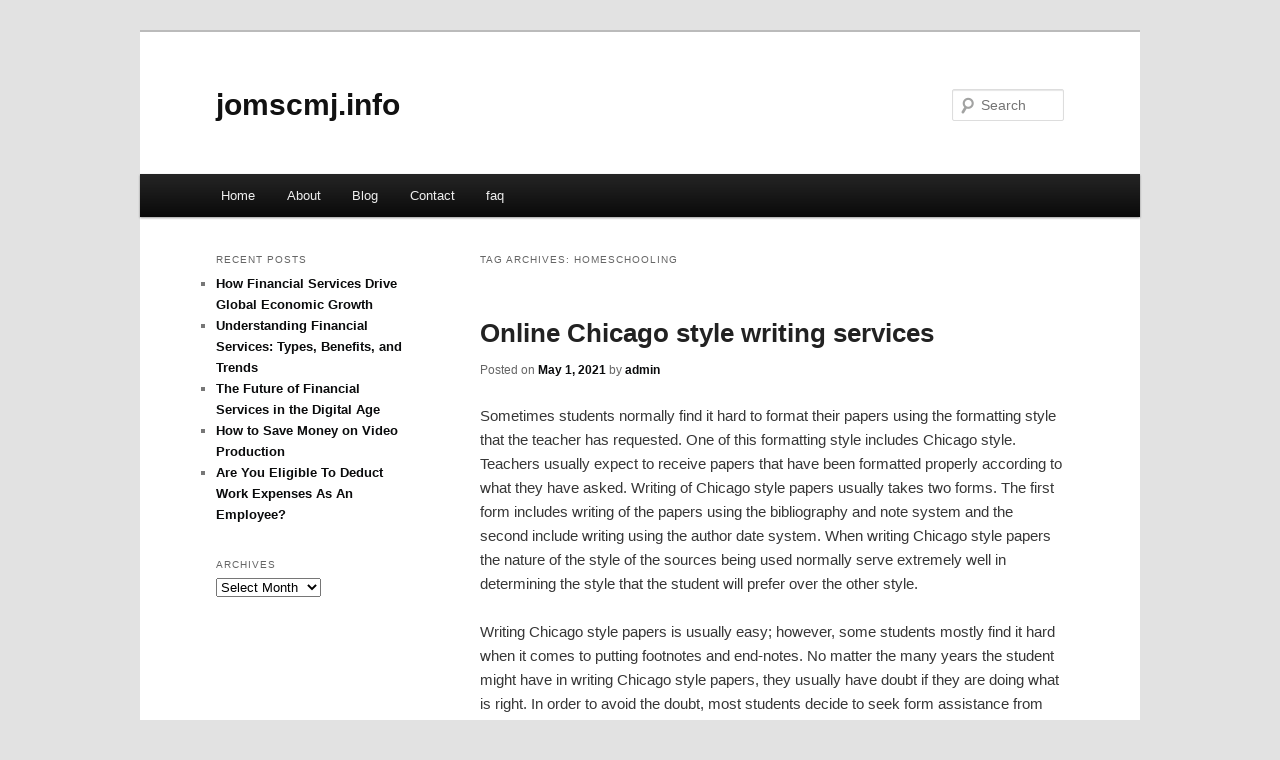

--- FILE ---
content_type: text/html; charset=UTF-8
request_url: http://jomscmj.info/tag/homeschooling/
body_size: 4565
content:
<!DOCTYPE html>
<!--[if IE 6]>
<html id="ie6" dir="ltr" lang="en-US">
<![endif]-->
<!--[if IE 7]>
<html id="ie7" dir="ltr" lang="en-US">
<![endif]-->
<!--[if IE 8]>
<html id="ie8" dir="ltr" lang="en-US">
<![endif]-->
<!--[if !(IE 6) & !(IE 7) & !(IE 8)]><!-->
<html dir="ltr" lang="en-US">
<!--<![endif]-->
<head>
<meta charset="UTF-8" />
<meta name="viewport" content="width=device-width" />
<title>Homeschooling | jomscmj.info</title>
<link rel="profile" href="http://gmpg.org/xfn/11" />
<link rel="stylesheet" type="text/css" media="all" href="http://jomscmj.info/wp-content/themes/DMC/style.css" />
<link rel="pingback" href="http://jomscmj.info/xmlrpc.php" />
<!--[if lt IE 9]>
<script src="http://jomscmj.info/wp-content/themes/DMC/js/html5.js" type="text/javascript"></script>
<![endif]-->
<link rel="alternate" type="application/rss+xml" title="jomscmj.info &raquo; Feed" href="http://jomscmj.info/feed/" />
<link rel="alternate" type="application/rss+xml" title="jomscmj.info &raquo; Comments Feed" href="http://jomscmj.info/comments/feed/" />
<link rel="alternate" type="application/rss+xml" title="jomscmj.info &raquo; Homeschooling Tag Feed" href="http://jomscmj.info/tag/homeschooling/feed/" />
<link rel="EditURI" type="application/rsd+xml" title="RSD" href="http://jomscmj.info/xmlrpc.php?rsd" />
<link rel="wlwmanifest" type="application/wlwmanifest+xml" href="http://jomscmj.info/wp-includes/wlwmanifest.xml" /> 
<link rel='index' title='jomscmj.info' href='http://jomscmj.info/' />
<meta name="generator" content="WordPress 3.1.3" />
	<style>
		/* Link color */
		a,
		#site-title a:focus,
		#site-title a:hover,
		#site-title a:active,
		.entry-title a:hover,
		.entry-title a:focus,
		.entry-title a:active,
		.widget_twentyeleven_ephemera .comments-link a:hover,
		section.recent-posts .other-recent-posts a[rel="bookmark"]:hover,
		section.recent-posts .other-recent-posts .comments-link a:hover,
		.format-image footer.entry-meta a:hover,
		#site-generator a:hover {
			color: #0a0b0c;
		}
		section.recent-posts .other-recent-posts .comments-link a:hover {
			border-color: #0a0b0c;
		}
		article.feature-image.small .entry-summary p a:hover,
		.entry-header .comments-link a:hover,
		.entry-header .comments-link a:focus,
		.entry-header .comments-link a:active,
		.feature-slider a.active {
			background-color: #0a0b0c;
		}
	</style>
</head>

<body class="archive tag tag-homeschooling tag-4 two-column left-sidebar">
<div id="page" class="hfeed">
	<header id="branding" role="banner">
			<hgroup>
				<h1 id="site-title"><span><a href="http://jomscmj.info/" rel="home">jomscmj.info</a></span></h1>
				<h2 id="site-description"></h2>
			</hgroup>


								<form method="get" id="searchform" action="http://jomscmj.info/">
		<label for="s" class="assistive-text">Search</label>
		<input type="text" class="field" name="s" id="s" placeholder="Search" />
		<input type="submit" class="submit" name="submit" id="searchsubmit" value="Search" />
	</form>
			
			<nav id="access" role="navigation">
				<h3 class="assistive-text">Main menu</h3>
								<div class="skip-link"><a class="assistive-text" href="#content">Skip to primary content</a></div>
									<div class="skip-link"><a class="assistive-text" href="#secondary">Skip to secondary content</a></div>
												<div class="menu"><ul><li ><a href="http://jomscmj.info/" title="Home">Home</a></li><li class="page_item page-item-5"><a href="http://jomscmj.info/about/" title="About">About</a></li><li class="page_item page-item-7"><a href="http://jomscmj.info/blog/" title="Blog">Blog</a></li><li class="page_item page-item-9"><a href="http://jomscmj.info/contact/" title="Contact">Contact</a></li><li class="page_item page-item-11"><a href="http://jomscmj.info/faq/" title="faq">faq</a></li></ul></div>
			</nav><!-- #access -->
	</header><!-- #branding -->


	<div id="main">

		<section id="primary">
			<div id="content" role="main">

			
				<header class="page-header">
					<h1 class="page-title">Tag Archives: <span>Homeschooling</span></h1>

									</header>

				
								
					
	<article id="post-23" class="post-23 post type-post status-publish format-standard hentry category-uncategorized tag-environmental tag-homeschooling tag-k-12-education tag-language tag-legal tag-philosophy tag-psychology tag-science tag-sociology tag-weather">
		<header class="entry-header">
						<h1 class="entry-title"><a href="http://jomscmj.info/online-chicago-style-writing-services/" rel="bookmark">Online Chicago style writing services</a></h1>
			
						<div class="entry-meta">
				<span class="sep">Posted on </span><a href="http://jomscmj.info/online-chicago-style-writing-services/" title="8:23 pm" rel="bookmark"><time class="entry-date" datetime="2021-05-01T20:23:10+00:00">May 1, 2021</time></a><span class="by-author"> <span class="sep"> by </span> <span class="author vcard"><a class="url fn n" href="http://jomscmj.info/author/admin/" title="View all posts by admin" rel="author">admin</a></span></span>			</div><!-- .entry-meta -->
			
					</header><!-- .entry-header -->

				<div class="entry-content">
			<p>Sometimes students normally find it hard to format their papers using the formatting style that the teacher has requested. One of this formatting style includes Chicago style. Teachers usually expect to receive papers that have been formatted properly according to what they have asked. Writing of Chicago style papers usually takes two forms. The first form includes writing of the papers using the bibliography and note system and the second include writing using the author date system. When writing Chicago style papers the nature of the style of the sources being used normally serve extremely well in determining the style that the student will prefer over the other style.</p>
<p>Writing Chicago style papers is usually easy; however, some students mostly find it hard when it comes to putting footnotes and end-notes. No matter the many years the student might have in writing Chicago style papers, they usually have doubt if they are doing what is right. In order to avoid the doubt, most students decide to seek form assistance from professionals who have experience in writing Chicago style papers. Chicago style writing company has experience writers who are professionals in writing Chicago style papers. These are writers who have qualities like no other in writing academic papers using Chicago style. In order to have remarkable class performance, students should buy Chicago style papers from this company.</p>
<p>Expert writers</p>
<p>Chicago style papers are usually written by writers who have received training and they are experienced in writing papers from any level of education. The writers ensure that the papers are written based on the standards of customer. Before they can start writing the papers, they have to make sure that it is assigned to that the writer who is an expert in that field. Chicago style papers writers possess the right skills in formatting Chicago style papers. The writers are specialized in numerous academic fields, which make it possible for them to serve the requirements and needs of all the students in different countries in the globe. The writers have gained unmatched experience because this is a company that has been operational for a while. Chicago style papers writers are aware of the different academic requirements by different learning institutions. Therefore, they have to ensure that the papers that they sell to the students have to be accepted by the lecturers.</p>
<p>High quality papers</p>
<p>All Chicago style papers have to be written according to the instructions that the writers have requested. This ensures that they meet the standard of the customer and that of the instructor. All Chicago style papers are normally written using proper grammar and have no language errors. The writers also check for plagiarism using the plagiarism software to check for any traces of plagiarized materials. This ensures that the papers are original. There is also a panel of editors who ensure that the proof read the papers so that to make sure that the writers clearly followed the customer’s instructions and the paper does not have language or grammar error.<br />
Students who have the problem with writing Chicago style papers can contact with the writers in this company and buy Chicago style paper written following their instructions. The prices of this papers are affordable, and any student can manage the budget the also be able to, meet their daily needs.</p>
<p>Author is associated with Superior Papers which is a global Custom Essay Writing and Term Paper Writing Company. If you would like help in Research Papers and Term Paper Help you can visit Chicago Style Papers</p>
<div class="mads-block"></div>					</div><!-- .entry-content -->
		
		<footer class="entry-meta">
												<span class="cat-links">
				<span class="entry-utility-prep entry-utility-prep-cat-links">Posted in</span> <a href="http://jomscmj.info/category/uncategorized/" title="View all posts in Uncategorized" rel="category tag">Uncategorized</a>			</span>
															<span class="sep"> | </span>
							<span class="tag-links">
				<span class="entry-utility-prep entry-utility-prep-tag-links">Tagged</span> <a href="http://jomscmj.info/tag/environmental/" rel="tag">Environmental</a>, <a href="http://jomscmj.info/tag/homeschooling/" rel="tag">Homeschooling</a>, <a href="http://jomscmj.info/tag/k-12-education/" rel="tag">K-12 Education</a>, <a href="http://jomscmj.info/tag/language/" rel="tag">Language</a>, <a href="http://jomscmj.info/tag/legal/" rel="tag">Legal</a>, <a href="http://jomscmj.info/tag/philosophy/" rel="tag">Philosophy</a>, <a href="http://jomscmj.info/tag/psychology/" rel="tag">Psychology</a>, <a href="http://jomscmj.info/tag/science/" rel="tag">Science</a>, <a href="http://jomscmj.info/tag/sociology/" rel="tag">Sociology</a>, <a href="http://jomscmj.info/tag/weather/" rel="tag">Weather</a>			</span>
						
			
					</footer><!-- .entry-meta -->
	</article><!-- #post-23 -->

				
				
			
			</div><!-- #content -->
		</section><!-- #primary -->

		<div id="secondary" class="widget-area" role="complementary">
					<aside id="recent-posts-4" class="widget widget_recent_entries">		<h3 class="widget-title">Recent Posts</h3>		<ul>
				<li><a href="http://jomscmj.info/how-financial-services-drive-global-economic-growth/" title="How Financial Services Drive Global Economic Growth">How Financial Services Drive Global Economic Growth</a></li>
				<li><a href="http://jomscmj.info/understanding-financial-services-types-benefits-and-trends/" title="Understanding Financial Services: Types, Benefits, and Trends">Understanding Financial Services: Types, Benefits, and Trends</a></li>
				<li><a href="http://jomscmj.info/the-future-of-financial-services-in-the-digital-age/" title="The Future of Financial Services in the Digital Age">The Future of Financial Services in the Digital Age</a></li>
				<li><a href="http://jomscmj.info/how-to-save-money-on-video-production/" title="How to Save Money on Video Production">How to Save Money on Video Production</a></li>
				<li><a href="http://jomscmj.info/are-you-eligible-to-deduct-work-expenses-as-an-employee/" title="Are You Eligible To Deduct Work Expenses As An Employee?">Are You Eligible To Deduct Work Expenses As An Employee?</a></li>
				</ul>
		</aside><aside id="archives-3" class="widget widget_archive"><h3 class="widget-title">Archives</h3>		<select name="archive-dropdown" onchange='document.location.href=this.options[this.selectedIndex].value;'> <option value="">Select Month</option> 	<option value='http://jomscmj.info/2025/07/'> July 2025 </option>
	<option value='http://jomscmj.info/2023/05/'> May 2023 </option>
	<option value='http://jomscmj.info/2023/04/'> April 2023 </option>
	<option value='http://jomscmj.info/2022/05/'> May 2022 </option>
	<option value='http://jomscmj.info/2021/05/'> May 2021 </option>
	<option value='http://jomscmj.info/2021/03/'> March 2021 </option>
	<option value='http://jomscmj.info/2021/02/'> February 2021 </option>
	<option value='http://jomscmj.info/2021/01/'> January 2021 </option>
	<option value='http://jomscmj.info/2020/07/'> July 2020 </option>
	<option value='http://jomscmj.info/2020/05/'> May 2020 </option>
	<option value='http://jomscmj.info/2020/02/'> February 2020 </option>
	<option value='http://jomscmj.info/2019/03/'> March 2019 </option>
	<option value='http://jomscmj.info/2019/01/'> January 2019 </option>
	<option value='http://jomscmj.info/2018/03/'> March 2018 </option>
 </select>
</aside><aside id="execphp-5" class="widget widget_execphp">			<div class="execphpwidget"></div>
		</aside>		</div><!-- #secondary .widget-area -->
<!-- wmm d -->
	</div><!-- #main -->

	<footer id="colophon" role="contentinfo">

			

			<div id="site-generator">
								<center/>
<!-- begin footer -->

<div id="footer">Copyright &copy; 2026 <a href="http://jomscmj.info" title="jomscmj.info">jomscmj.info</a> - All rights reserved

  <div id="credit"></div>
</div>
</div>
<script defer src="https://static.cloudflareinsights.com/beacon.min.js/vcd15cbe7772f49c399c6a5babf22c1241717689176015" integrity="sha512-ZpsOmlRQV6y907TI0dKBHq9Md29nnaEIPlkf84rnaERnq6zvWvPUqr2ft8M1aS28oN72PdrCzSjY4U6VaAw1EQ==" data-cf-beacon='{"version":"2024.11.0","token":"bdb0da3b16674c4d8f8dd67b5693476b","r":1,"server_timing":{"name":{"cfCacheStatus":true,"cfEdge":true,"cfExtPri":true,"cfL4":true,"cfOrigin":true,"cfSpeedBrain":true},"location_startswith":null}}' crossorigin="anonymous"></script>
</body></html>
			</div>
	</footer><!-- #colophon -->
</div><!-- #page -->


</body>
</html>